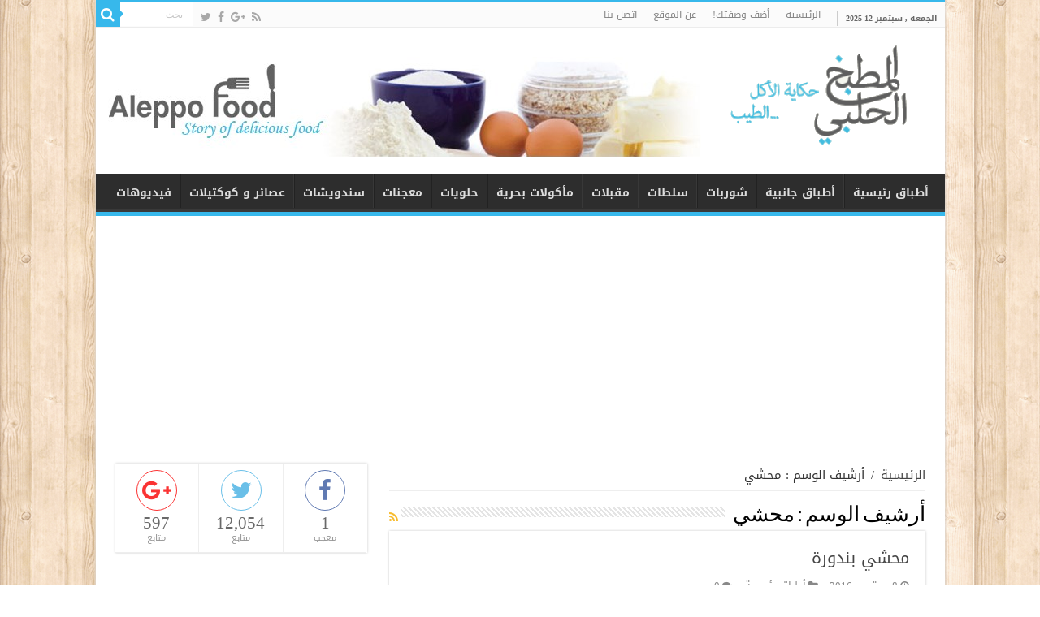

--- FILE ---
content_type: text/html; charset=UTF-8
request_url: https://aleppofood.com/tag/%D9%85%D8%AD%D8%B4%D9%8A/
body_size: 12802
content:
<!DOCTYPE html>
<html dir="rtl" lang="ar" prefix="og: http://ogp.me/ns#">
<head>
<meta charset="UTF-8" />
<link rel="profile" href="https://gmpg.org/xfn/11" />
<link rel="pingback" href="https://aleppofood.com/xmlrpc.php" />
<meta name='robots' content='index, follow, max-image-preview:large, max-snippet:-1, max-video-preview:-1' />
<style>img:is([sizes="auto" i], [sizes^="auto," i]) { contain-intrinsic-size: 3000px 1500px }</style>
<!-- This site is optimized with the Yoast SEO plugin v25.7 - https://yoast.com/wordpress/plugins/seo/ -->
<title>محشي - المطبخ الحلبي - اليبو فود</title>
<link rel="canonical" href="https://aleppofood.com/tag/محشي/" />
<meta property="og:locale" content="ar_AR" />
<meta property="og:type" content="article" />
<meta property="og:title" content="محشي - المطبخ الحلبي - اليبو فود" />
<meta property="og:url" content="https://aleppofood.com/tag/محشي/" />
<meta property="og:site_name" content="المطبخ الحلبي - اليبو فود" />
<meta name="twitter:card" content="summary_large_image" />
<meta name="twitter:site" content="@AleppoFood" />
<script type="application/ld+json" class="yoast-schema-graph">{"@context":"https://schema.org","@graph":[{"@type":"CollectionPage","@id":"https://aleppofood.com/tag/%d9%85%d8%ad%d8%b4%d9%8a/","url":"https://aleppofood.com/tag/%d9%85%d8%ad%d8%b4%d9%8a/","name":"محشي - المطبخ الحلبي - اليبو فود","isPartOf":{"@id":"https://aleppofood.com/#website"},"primaryImageOfPage":{"@id":"https://aleppofood.com/tag/%d9%85%d8%ad%d8%b4%d9%8a/#primaryimage"},"image":{"@id":"https://aleppofood.com/tag/%d9%85%d8%ad%d8%b4%d9%8a/#primaryimage"},"thumbnailUrl":"https://aleppofood.com/wp-content/uploads/2016/09/maxresdefault-16.jpg","breadcrumb":{"@id":"https://aleppofood.com/tag/%d9%85%d8%ad%d8%b4%d9%8a/#breadcrumb"},"inLanguage":"ar"},{"@type":"ImageObject","inLanguage":"ar","@id":"https://aleppofood.com/tag/%d9%85%d8%ad%d8%b4%d9%8a/#primaryimage","url":"https://aleppofood.com/wp-content/uploads/2016/09/maxresdefault-16.jpg","contentUrl":"https://aleppofood.com/wp-content/uploads/2016/09/maxresdefault-16.jpg","width":2057,"height":1536},{"@type":"BreadcrumbList","@id":"https://aleppofood.com/tag/%d9%85%d8%ad%d8%b4%d9%8a/#breadcrumb","itemListElement":[{"@type":"ListItem","position":1,"name":"Home","item":"https://aleppofood.com/"},{"@type":"ListItem","position":2,"name":"محشي"}]},{"@type":"WebSite","@id":"https://aleppofood.com/#website","url":"https://aleppofood.com/","name":"المطبخ الحلبي - اليبو فود","description":"حكاية الأكل الطيب","potentialAction":[{"@type":"SearchAction","target":{"@type":"EntryPoint","urlTemplate":"https://aleppofood.com/?s={search_term_string}"},"query-input":{"@type":"PropertyValueSpecification","valueRequired":true,"valueName":"search_term_string"}}],"inLanguage":"ar"}]}</script>
<!-- / Yoast SEO plugin. -->
<link rel='dns-prefetch' href='//fonts.googleapis.com' />
<link rel="alternate" type="application/rss+xml" title="المطبخ الحلبي - اليبو فود &laquo; الخلاصة" href="https://aleppofood.com/feed/" />
<link rel="alternate" type="application/rss+xml" title="المطبخ الحلبي - اليبو فود &laquo; خلاصة التعليقات" href="https://aleppofood.com/comments/feed/" />
<link rel="alternate" type="application/rss+xml" title="المطبخ الحلبي - اليبو فود &laquo; محشي خلاصة الوسوم" href="https://aleppofood.com/tag/%d9%85%d8%ad%d8%b4%d9%8a/feed/" />
<script type="text/javascript">
/* <![CDATA[ */
window._wpemojiSettings = {"baseUrl":"https:\/\/s.w.org\/images\/core\/emoji\/16.0.1\/72x72\/","ext":".png","svgUrl":"https:\/\/s.w.org\/images\/core\/emoji\/16.0.1\/svg\/","svgExt":".svg","source":{"concatemoji":"https:\/\/aleppofood.com\/wp-includes\/js\/wp-emoji-release.min.js"}};
/*! This file is auto-generated */
!function(s,n){var o,i,e;function c(e){try{var t={supportTests:e,timestamp:(new Date).valueOf()};sessionStorage.setItem(o,JSON.stringify(t))}catch(e){}}function p(e,t,n){e.clearRect(0,0,e.canvas.width,e.canvas.height),e.fillText(t,0,0);var t=new Uint32Array(e.getImageData(0,0,e.canvas.width,e.canvas.height).data),a=(e.clearRect(0,0,e.canvas.width,e.canvas.height),e.fillText(n,0,0),new Uint32Array(e.getImageData(0,0,e.canvas.width,e.canvas.height).data));return t.every(function(e,t){return e===a[t]})}function u(e,t){e.clearRect(0,0,e.canvas.width,e.canvas.height),e.fillText(t,0,0);for(var n=e.getImageData(16,16,1,1),a=0;a<n.data.length;a++)if(0!==n.data[a])return!1;return!0}function f(e,t,n,a){switch(t){case"flag":return n(e,"\ud83c\udff3\ufe0f\u200d\u26a7\ufe0f","\ud83c\udff3\ufe0f\u200b\u26a7\ufe0f")?!1:!n(e,"\ud83c\udde8\ud83c\uddf6","\ud83c\udde8\u200b\ud83c\uddf6")&&!n(e,"\ud83c\udff4\udb40\udc67\udb40\udc62\udb40\udc65\udb40\udc6e\udb40\udc67\udb40\udc7f","\ud83c\udff4\u200b\udb40\udc67\u200b\udb40\udc62\u200b\udb40\udc65\u200b\udb40\udc6e\u200b\udb40\udc67\u200b\udb40\udc7f");case"emoji":return!a(e,"\ud83e\udedf")}return!1}function g(e,t,n,a){var r="undefined"!=typeof WorkerGlobalScope&&self instanceof WorkerGlobalScope?new OffscreenCanvas(300,150):s.createElement("canvas"),o=r.getContext("2d",{willReadFrequently:!0}),i=(o.textBaseline="top",o.font="600 32px Arial",{});return e.forEach(function(e){i[e]=t(o,e,n,a)}),i}function t(e){var t=s.createElement("script");t.src=e,t.defer=!0,s.head.appendChild(t)}"undefined"!=typeof Promise&&(o="wpEmojiSettingsSupports",i=["flag","emoji"],n.supports={everything:!0,everythingExceptFlag:!0},e=new Promise(function(e){s.addEventListener("DOMContentLoaded",e,{once:!0})}),new Promise(function(t){var n=function(){try{var e=JSON.parse(sessionStorage.getItem(o));if("object"==typeof e&&"number"==typeof e.timestamp&&(new Date).valueOf()<e.timestamp+604800&&"object"==typeof e.supportTests)return e.supportTests}catch(e){}return null}();if(!n){if("undefined"!=typeof Worker&&"undefined"!=typeof OffscreenCanvas&&"undefined"!=typeof URL&&URL.createObjectURL&&"undefined"!=typeof Blob)try{var e="postMessage("+g.toString()+"("+[JSON.stringify(i),f.toString(),p.toString(),u.toString()].join(",")+"));",a=new Blob([e],{type:"text/javascript"}),r=new Worker(URL.createObjectURL(a),{name:"wpTestEmojiSupports"});return void(r.onmessage=function(e){c(n=e.data),r.terminate(),t(n)})}catch(e){}c(n=g(i,f,p,u))}t(n)}).then(function(e){for(var t in e)n.supports[t]=e[t],n.supports.everything=n.supports.everything&&n.supports[t],"flag"!==t&&(n.supports.everythingExceptFlag=n.supports.everythingExceptFlag&&n.supports[t]);n.supports.everythingExceptFlag=n.supports.everythingExceptFlag&&!n.supports.flag,n.DOMReady=!1,n.readyCallback=function(){n.DOMReady=!0}}).then(function(){return e}).then(function(){var e;n.supports.everything||(n.readyCallback(),(e=n.source||{}).concatemoji?t(e.concatemoji):e.wpemoji&&e.twemoji&&(t(e.twemoji),t(e.wpemoji)))}))}((window,document),window._wpemojiSettings);
/* ]]> */
</script>
<style id='wp-emoji-styles-inline-css' type='text/css'>
img.wp-smiley, img.emoji {
display: inline !important;
border: none !important;
box-shadow: none !important;
height: 1em !important;
width: 1em !important;
margin: 0 0.07em !important;
vertical-align: -0.1em !important;
background: none !important;
padding: 0 !important;
}
</style>
<!-- <link rel='stylesheet' id='wp-block-library-rtl-css' href='https://aleppofood.com/wp-includes/css/dist/block-library/style-rtl.min.css' type='text/css' media='all' /> -->
<link rel="stylesheet" type="text/css" href="//aleppofood.com/wp-content/cache/wpfc-minified/qlitarhy/2o8lo.css" media="all"/>
<style id='classic-theme-styles-inline-css' type='text/css'>
/*! This file is auto-generated */
.wp-block-button__link{color:#fff;background-color:#32373c;border-radius:9999px;box-shadow:none;text-decoration:none;padding:calc(.667em + 2px) calc(1.333em + 2px);font-size:1.125em}.wp-block-file__button{background:#32373c;color:#fff;text-decoration:none}
</style>
<style id='global-styles-inline-css' type='text/css'>
:root{--wp--preset--aspect-ratio--square: 1;--wp--preset--aspect-ratio--4-3: 4/3;--wp--preset--aspect-ratio--3-4: 3/4;--wp--preset--aspect-ratio--3-2: 3/2;--wp--preset--aspect-ratio--2-3: 2/3;--wp--preset--aspect-ratio--16-9: 16/9;--wp--preset--aspect-ratio--9-16: 9/16;--wp--preset--color--black: #000000;--wp--preset--color--cyan-bluish-gray: #abb8c3;--wp--preset--color--white: #ffffff;--wp--preset--color--pale-pink: #f78da7;--wp--preset--color--vivid-red: #cf2e2e;--wp--preset--color--luminous-vivid-orange: #ff6900;--wp--preset--color--luminous-vivid-amber: #fcb900;--wp--preset--color--light-green-cyan: #7bdcb5;--wp--preset--color--vivid-green-cyan: #00d084;--wp--preset--color--pale-cyan-blue: #8ed1fc;--wp--preset--color--vivid-cyan-blue: #0693e3;--wp--preset--color--vivid-purple: #9b51e0;--wp--preset--gradient--vivid-cyan-blue-to-vivid-purple: linear-gradient(135deg,rgba(6,147,227,1) 0%,rgb(155,81,224) 100%);--wp--preset--gradient--light-green-cyan-to-vivid-green-cyan: linear-gradient(135deg,rgb(122,220,180) 0%,rgb(0,208,130) 100%);--wp--preset--gradient--luminous-vivid-amber-to-luminous-vivid-orange: linear-gradient(135deg,rgba(252,185,0,1) 0%,rgba(255,105,0,1) 100%);--wp--preset--gradient--luminous-vivid-orange-to-vivid-red: linear-gradient(135deg,rgba(255,105,0,1) 0%,rgb(207,46,46) 100%);--wp--preset--gradient--very-light-gray-to-cyan-bluish-gray: linear-gradient(135deg,rgb(238,238,238) 0%,rgb(169,184,195) 100%);--wp--preset--gradient--cool-to-warm-spectrum: linear-gradient(135deg,rgb(74,234,220) 0%,rgb(151,120,209) 20%,rgb(207,42,186) 40%,rgb(238,44,130) 60%,rgb(251,105,98) 80%,rgb(254,248,76) 100%);--wp--preset--gradient--blush-light-purple: linear-gradient(135deg,rgb(255,206,236) 0%,rgb(152,150,240) 100%);--wp--preset--gradient--blush-bordeaux: linear-gradient(135deg,rgb(254,205,165) 0%,rgb(254,45,45) 50%,rgb(107,0,62) 100%);--wp--preset--gradient--luminous-dusk: linear-gradient(135deg,rgb(255,203,112) 0%,rgb(199,81,192) 50%,rgb(65,88,208) 100%);--wp--preset--gradient--pale-ocean: linear-gradient(135deg,rgb(255,245,203) 0%,rgb(182,227,212) 50%,rgb(51,167,181) 100%);--wp--preset--gradient--electric-grass: linear-gradient(135deg,rgb(202,248,128) 0%,rgb(113,206,126) 100%);--wp--preset--gradient--midnight: linear-gradient(135deg,rgb(2,3,129) 0%,rgb(40,116,252) 100%);--wp--preset--font-size--small: 13px;--wp--preset--font-size--medium: 20px;--wp--preset--font-size--large: 36px;--wp--preset--font-size--x-large: 42px;--wp--preset--spacing--20: 0.44rem;--wp--preset--spacing--30: 0.67rem;--wp--preset--spacing--40: 1rem;--wp--preset--spacing--50: 1.5rem;--wp--preset--spacing--60: 2.25rem;--wp--preset--spacing--70: 3.38rem;--wp--preset--spacing--80: 5.06rem;--wp--preset--shadow--natural: 6px 6px 9px rgba(0, 0, 0, 0.2);--wp--preset--shadow--deep: 12px 12px 50px rgba(0, 0, 0, 0.4);--wp--preset--shadow--sharp: 6px 6px 0px rgba(0, 0, 0, 0.2);--wp--preset--shadow--outlined: 6px 6px 0px -3px rgba(255, 255, 255, 1), 6px 6px rgba(0, 0, 0, 1);--wp--preset--shadow--crisp: 6px 6px 0px rgba(0, 0, 0, 1);}:where(.is-layout-flex){gap: 0.5em;}:where(.is-layout-grid){gap: 0.5em;}body .is-layout-flex{display: flex;}.is-layout-flex{flex-wrap: wrap;align-items: center;}.is-layout-flex > :is(*, div){margin: 0;}body .is-layout-grid{display: grid;}.is-layout-grid > :is(*, div){margin: 0;}:where(.wp-block-columns.is-layout-flex){gap: 2em;}:where(.wp-block-columns.is-layout-grid){gap: 2em;}:where(.wp-block-post-template.is-layout-flex){gap: 1.25em;}:where(.wp-block-post-template.is-layout-grid){gap: 1.25em;}.has-black-color{color: var(--wp--preset--color--black) !important;}.has-cyan-bluish-gray-color{color: var(--wp--preset--color--cyan-bluish-gray) !important;}.has-white-color{color: var(--wp--preset--color--white) !important;}.has-pale-pink-color{color: var(--wp--preset--color--pale-pink) !important;}.has-vivid-red-color{color: var(--wp--preset--color--vivid-red) !important;}.has-luminous-vivid-orange-color{color: var(--wp--preset--color--luminous-vivid-orange) !important;}.has-luminous-vivid-amber-color{color: var(--wp--preset--color--luminous-vivid-amber) !important;}.has-light-green-cyan-color{color: var(--wp--preset--color--light-green-cyan) !important;}.has-vivid-green-cyan-color{color: var(--wp--preset--color--vivid-green-cyan) !important;}.has-pale-cyan-blue-color{color: var(--wp--preset--color--pale-cyan-blue) !important;}.has-vivid-cyan-blue-color{color: var(--wp--preset--color--vivid-cyan-blue) !important;}.has-vivid-purple-color{color: var(--wp--preset--color--vivid-purple) !important;}.has-black-background-color{background-color: var(--wp--preset--color--black) !important;}.has-cyan-bluish-gray-background-color{background-color: var(--wp--preset--color--cyan-bluish-gray) !important;}.has-white-background-color{background-color: var(--wp--preset--color--white) !important;}.has-pale-pink-background-color{background-color: var(--wp--preset--color--pale-pink) !important;}.has-vivid-red-background-color{background-color: var(--wp--preset--color--vivid-red) !important;}.has-luminous-vivid-orange-background-color{background-color: var(--wp--preset--color--luminous-vivid-orange) !important;}.has-luminous-vivid-amber-background-color{background-color: var(--wp--preset--color--luminous-vivid-amber) !important;}.has-light-green-cyan-background-color{background-color: var(--wp--preset--color--light-green-cyan) !important;}.has-vivid-green-cyan-background-color{background-color: var(--wp--preset--color--vivid-green-cyan) !important;}.has-pale-cyan-blue-background-color{background-color: var(--wp--preset--color--pale-cyan-blue) !important;}.has-vivid-cyan-blue-background-color{background-color: var(--wp--preset--color--vivid-cyan-blue) !important;}.has-vivid-purple-background-color{background-color: var(--wp--preset--color--vivid-purple) !important;}.has-black-border-color{border-color: var(--wp--preset--color--black) !important;}.has-cyan-bluish-gray-border-color{border-color: var(--wp--preset--color--cyan-bluish-gray) !important;}.has-white-border-color{border-color: var(--wp--preset--color--white) !important;}.has-pale-pink-border-color{border-color: var(--wp--preset--color--pale-pink) !important;}.has-vivid-red-border-color{border-color: var(--wp--preset--color--vivid-red) !important;}.has-luminous-vivid-orange-border-color{border-color: var(--wp--preset--color--luminous-vivid-orange) !important;}.has-luminous-vivid-amber-border-color{border-color: var(--wp--preset--color--luminous-vivid-amber) !important;}.has-light-green-cyan-border-color{border-color: var(--wp--preset--color--light-green-cyan) !important;}.has-vivid-green-cyan-border-color{border-color: var(--wp--preset--color--vivid-green-cyan) !important;}.has-pale-cyan-blue-border-color{border-color: var(--wp--preset--color--pale-cyan-blue) !important;}.has-vivid-cyan-blue-border-color{border-color: var(--wp--preset--color--vivid-cyan-blue) !important;}.has-vivid-purple-border-color{border-color: var(--wp--preset--color--vivid-purple) !important;}.has-vivid-cyan-blue-to-vivid-purple-gradient-background{background: var(--wp--preset--gradient--vivid-cyan-blue-to-vivid-purple) !important;}.has-light-green-cyan-to-vivid-green-cyan-gradient-background{background: var(--wp--preset--gradient--light-green-cyan-to-vivid-green-cyan) !important;}.has-luminous-vivid-amber-to-luminous-vivid-orange-gradient-background{background: var(--wp--preset--gradient--luminous-vivid-amber-to-luminous-vivid-orange) !important;}.has-luminous-vivid-orange-to-vivid-red-gradient-background{background: var(--wp--preset--gradient--luminous-vivid-orange-to-vivid-red) !important;}.has-very-light-gray-to-cyan-bluish-gray-gradient-background{background: var(--wp--preset--gradient--very-light-gray-to-cyan-bluish-gray) !important;}.has-cool-to-warm-spectrum-gradient-background{background: var(--wp--preset--gradient--cool-to-warm-spectrum) !important;}.has-blush-light-purple-gradient-background{background: var(--wp--preset--gradient--blush-light-purple) !important;}.has-blush-bordeaux-gradient-background{background: var(--wp--preset--gradient--blush-bordeaux) !important;}.has-luminous-dusk-gradient-background{background: var(--wp--preset--gradient--luminous-dusk) !important;}.has-pale-ocean-gradient-background{background: var(--wp--preset--gradient--pale-ocean) !important;}.has-electric-grass-gradient-background{background: var(--wp--preset--gradient--electric-grass) !important;}.has-midnight-gradient-background{background: var(--wp--preset--gradient--midnight) !important;}.has-small-font-size{font-size: var(--wp--preset--font-size--small) !important;}.has-medium-font-size{font-size: var(--wp--preset--font-size--medium) !important;}.has-large-font-size{font-size: var(--wp--preset--font-size--large) !important;}.has-x-large-font-size{font-size: var(--wp--preset--font-size--x-large) !important;}
:where(.wp-block-post-template.is-layout-flex){gap: 1.25em;}:where(.wp-block-post-template.is-layout-grid){gap: 1.25em;}
:where(.wp-block-columns.is-layout-flex){gap: 2em;}:where(.wp-block-columns.is-layout-grid){gap: 2em;}
:root :where(.wp-block-pullquote){font-size: 1.5em;line-height: 1.6;}
</style>
<!-- <link rel='stylesheet' id='tie-style-css' href='https://aleppofood.com/wp-content/themes/AleppoFood/style.css' type='text/css' media='all' /> -->
<!-- <link rel='stylesheet' id='tie-ilightbox-skin-css' href='https://aleppofood.com/wp-content/themes/AleppoFood/css/ilightbox/dark-skin/skin.css' type='text/css' media='all' /> -->
<link rel="stylesheet" type="text/css" href="//aleppofood.com/wp-content/cache/wpfc-minified/g0cuaoku/fn578.css" media="all"/>
<link rel='stylesheet' id='droidarabickufi-css' href='https://fonts.googleapis.com/earlyaccess/droidarabickufi' type='text/css' media='all' />
<link rel='stylesheet' id='Droid+Sans-css' href='https://fonts.googleapis.com/css?family=Droid+Sans%3Aregular%2C700' type='text/css' media='all' />
<script src='//aleppofood.com/wp-content/cache/wpfc-minified/ldclnc7p/fn578.js' type="text/javascript"></script>
<!-- <script type="text/javascript" src="https://aleppofood.com/wp-includes/js/jquery/jquery.min.js" id="jquery-core-js"></script> -->
<!-- <script type="text/javascript" src="https://aleppofood.com/wp-includes/js/jquery/jquery-migrate.min.js" id="jquery-migrate-js"></script> -->
<link rel="https://api.w.org/" href="https://aleppofood.com/wp-json/" /><link rel="alternate" title="JSON" type="application/json" href="https://aleppofood.com/wp-json/wp/v2/tags/226" /><link rel="EditURI" type="application/rsd+xml" title="RSD" href="https://aleppofood.com/xmlrpc.php?rsd" />
<!-- <link rel="stylesheet" href="https://aleppofood.com/wp-content/themes/AleppoFood/rtl.css" type="text/css" media="screen" /> -->
<link rel="stylesheet" type="text/css" href="//aleppofood.com/wp-content/cache/wpfc-minified/1ymdvhs6/2o8lo.css" media="screen"/><meta name="generator" content="WordPress 6.8.2" />
<meta property="fb:pages" content="164967166869774" />
<meta property="ia:markup_url" content="https://aleppofood.com/%d9%85%d8%ad%d8%b4%d9%8a-%d8%a8%d9%86%d8%af%d9%88%d8%b1%d8%a9/%d8%a3%d8%b7%d8%a8%d8%a7%d9%82-%d8%b1%d8%a6%d9%8a%d8%b3%d9%8a%d8%a9/?ia_markup=1" />
<link rel="shortcut icon" href="https://aleppofood.com/wp-content/uploads/2016/09/fav.png" title="Favicon" />	
<!--[if IE]>
<script type="text/javascript">jQuery(document).ready(function (){ jQuery(".menu-item").has("ul").children("a").attr("aria-haspopup", "true");});</script>
<![endif]-->	
<!--[if lt IE 9]>
<script src="https://aleppofood.com/wp-content/themes/AleppoFood/js/html5.js"></script>
<script src="https://aleppofood.com/wp-content/themes/AleppoFood/js/selectivizr-min.js"></script>
<![endif]-->
<!--[if IE 9]>
<link rel="stylesheet" type="text/css" media="all" href="https://aleppofood.com/wp-content/themes/AleppoFood/css/ie9.css" />
<![endif]-->
<!--[if IE 8]>
<link rel="stylesheet" type="text/css" media="all" href="https://aleppofood.com/wp-content/themes/AleppoFood/css/ie8.css" />
<![endif]-->
<!--[if IE 7]>
<link rel="stylesheet" type="text/css" media="all" href="https://aleppofood.com/wp-content/themes/AleppoFood/css/ie7.css" />
<![endif]-->
<meta name="viewport" content="width=device-width, initial-scale=1.0" />
<script async src="https://pagead2.googlesyndication.com/pagead/js/adsbygoogle.js?client=ca-pub-1043465196362371"
crossorigin="anonymous"></script>
<link rel="alternate" hreflang="ar" href="https://aleppofood.com/" />
<meta name="theme-color" content="#42bcdf">
<script>
(function(i,s,o,g,r,a,m){i['GoogleAnalyticsObject']=r;i[r]=i[r]||function(){
(i[r].q=i[r].q||[]).push(arguments)},i[r].l=1*new Date();a=s.createElement(o),
m=s.getElementsByTagName(o)[0];a.async=1;a.src=g;m.parentNode.insertBefore(a,m)
})(window,document,'script','https://www.google-analytics.com/analytics.js','ga');
ga('create', 'UA-76213719-2', 'auto');
ga('send', 'pageview');
</script>
<script async src="//pagead2.googlesyndication.com/pagead/js/adsbygoogle.js"></script>
<meta property="fb:pages" content="164967166869774" />
<script src='//aleppofood.com/wp-content/cache/wpfc-minified/9a8viq09/2o8lo.js' type="text/javascript"></script>
<!-- <script async src="//domslc.com/c/aleppofood.com.js"></script> -->
<style type="text/css" media="screen"> 
body{
font-family: 'droid arabic kufi';
font-size : 15px;
}
#main-nav, #main-nav ul li a{
font-size : 14px;
font-weight: bold;
}
.post-title{
font-family: 'droid arabic kufi';
font-size : 20px;
}
.widget-top h4, .widget-top h4 a{
font-family: 'droid arabic kufi';
}
.ei-title h2, .slider-caption h2 a, .content .slider-caption h2 a, .slider-caption h2, .content .slider-caption h2, .content .ei-title h2{
font-family: 'droid arabic kufi';
font-size : 18px;
}
.cat-box-title h2, .cat-box-title h2 a, .block-head h3, #respond h3, #comments-title, h2.review-box-header, .woocommerce-tabs .entry-content h2, .woocommerce .related.products h2, .entry .woocommerce h2, .woocommerce-billing-fields h3, .woocommerce-shipping-fields h3, #order_review_heading, #bbpress-forums fieldset.bbp-form legend, #buddypress .item-body h4, #buddypress #item-body h4{
font-family: 'droid arabic kufi';
}
::-webkit-scrollbar {
width: 8px;
height:8px;
}
#main-nav,
.cat-box-content,
#sidebar .widget-container,
.post-listing,
#commentform {
border-bottom-color: #37b8eb;
}
.search-block .search-button,
#topcontrol,
#main-nav ul li.current-menu-item a,
#main-nav ul li.current-menu-item a:hover,
#main-nav ul li.current_page_parent a,
#main-nav ul li.current_page_parent a:hover,
#main-nav ul li.current-menu-parent a,
#main-nav ul li.current-menu-parent a:hover,
#main-nav ul li.current-page-ancestor a,
#main-nav ul li.current-page-ancestor a:hover,
.pagination span.current,
.share-post span.share-text,
.flex-control-paging li a.flex-active,
.ei-slider-thumbs li.ei-slider-element,
.review-percentage .review-item span span,
.review-final-score,
.button,
a.button,
a.more-link,
#main-content input[type="submit"],
.form-submit #submit,
#login-form .login-button,
.widget-feedburner .feedburner-subscribe,
input[type="submit"],
#buddypress button,
#buddypress a.button,
#buddypress input[type=submit],
#buddypress input[type=reset],
#buddypress ul.button-nav li a,
#buddypress div.generic-button a,
#buddypress .comment-reply-link,
#buddypress div.item-list-tabs ul li a span,
#buddypress div.item-list-tabs ul li.selected a,
#buddypress div.item-list-tabs ul li.current a,
#buddypress #members-directory-form div.item-list-tabs ul li.selected span,
#members-list-options a.selected,
#groups-list-options a.selected,
body.dark-skin #buddypress div.item-list-tabs ul li a span,
body.dark-skin #buddypress div.item-list-tabs ul li.selected a,
body.dark-skin #buddypress div.item-list-tabs ul li.current a,
body.dark-skin #members-list-options a.selected,
body.dark-skin #groups-list-options a.selected,
.search-block-large .search-button,
#featured-posts .flex-next:hover,
#featured-posts .flex-prev:hover,
a.tie-cart span.shooping-count,
.woocommerce span.onsale,
.woocommerce-page span.onsale ,
.woocommerce .widget_price_filter .ui-slider .ui-slider-handle,
.woocommerce-page .widget_price_filter .ui-slider .ui-slider-handle,
#check-also-close,
a.post-slideshow-next,
a.post-slideshow-prev,
.widget_price_filter .ui-slider .ui-slider-handle,
.quantity .minus:hover,
.quantity .plus:hover,
.mejs-container .mejs-controls .mejs-time-rail .mejs-time-current,
#reading-position-indicator  {
background-color:#37b8eb;
}
::-webkit-scrollbar-thumb{
background-color:#37b8eb !important;
}
#theme-footer,
#theme-header,
.top-nav ul li.current-menu-item:before,
#main-nav .menu-sub-content ,
#main-nav ul ul,
#check-also-box { 
border-top-color: #37b8eb;
}
.search-block:after {
border-right-color:#37b8eb;
}
body.rtl .search-block:after {
border-left-color:#37b8eb;
}
#main-nav ul > li.menu-item-has-children:hover > a:after,
#main-nav ul > li.mega-menu:hover > a:after {
border-color:transparent transparent #37b8eb;
}
.widget.timeline-posts li a:hover,
.widget.timeline-posts li a:hover span.tie-date {
color: #37b8eb;
}
.widget.timeline-posts li a:hover span.tie-date:before {
background: #37b8eb;
border-color: #37b8eb;
}
#order_review,
#order_review_heading {
border-color: #37b8eb;
}
body {
background-image : url(https://aleppofood.com/wp-content/themes/AleppoFood/images/patterns/body-bg46.png);
background-position: top center;
}
@import url(//fonts.googleapis.com/earlyaccess/droidarabickufi.css);
.widget-feedburner .feedburner-email {width:78%;float:right}
.e3lan-below_header {
margin:-10px auto 10px auto;
}
.normalad {display:block;}
.mobilead {display:none;}
.post-inner{text-align: justify;}
.widget-feedburner-counter{font-size:13px}
body {
-webkit-user-select: none;
-moz-user-select: -moz-none;
-ms-user-select: none;
user-select: none;
}
input,
textarea,
.current {
-webkit-user-select: text;
-moz-user-select: text;
-ms-user-select: text;
user-select: text;
}
@media only screen and (max-width: 985px) and (min-width: 768px){
.normalad {display:block;}
.mobilead {display:none;}
}
@media only screen and (max-width: 767px) and (min-width: 480px){
.normalad {display:none;}
.mobilead {display:block;}
}
@media only screen and (max-width: 479px) and (min-width: 320px){
.normalad {display:none;}
.mobilead {display:block;}
}
</style> 
<meta name="onesignal" content="wordpress-plugin"/>
<script>
window.OneSignalDeferred = window.OneSignalDeferred || [];
OneSignalDeferred.push(function(OneSignal) {
var oneSignal_options = {};
window._oneSignalInitOptions = oneSignal_options;
oneSignal_options['serviceWorkerParam'] = { scope: '/' };
oneSignal_options['serviceWorkerPath'] = 'OneSignalSDKWorker.js.php';
OneSignal.Notifications.setDefaultUrl("https://aleppofood.com");
oneSignal_options['wordpress'] = true;
oneSignal_options['appId'] = '5cfdd5da-a64b-4435-b0a8-2403d1407891';
oneSignal_options['allowLocalhostAsSecureOrigin'] = true;
oneSignal_options['welcomeNotification'] = { };
oneSignal_options['welcomeNotification']['disable'] = true;
oneSignal_options['path'] = "https://aleppofood.com/wp-content/plugins/onesignal-free-web-push-notifications/sdk_files/";
oneSignal_options['safari_web_id'] = "web.onesignal.auto.48d9c6a2-4943-4221-b17b-a4e235bf1c7d";
oneSignal_options['promptOptions'] = { };
oneSignal_options['notifyButton'] = { };
oneSignal_options['notifyButton']['enable'] = true;
oneSignal_options['notifyButton']['position'] = 'bottom-right';
oneSignal_options['notifyButton']['theme'] = 'default';
oneSignal_options['notifyButton']['size'] = 'medium';
oneSignal_options['notifyButton']['displayPredicate'] = function() {
return !OneSignal.User.PushSubscription.optedIn;
};
oneSignal_options['notifyButton']['showCredit'] = false;
oneSignal_options['notifyButton']['text'] = {};
oneSignal_options['notifyButton']['text']['tip.state.unsubscribed'] = 'احصل على اشعارات بأهم الاخبار من المطبخ الحلبي';
oneSignal_options['notifyButton']['text']['tip.state.subscribed'] = '!لقد قمت بالاشتراك بالاشعارات من المطبخ الحلبي  بنجاح';
oneSignal_options['notifyButton']['text']['tip.state.blocked'] = 'لقد قمت بحظر الاشعارات من المطبخ الحلبي';
oneSignal_options['notifyButton']['text']['message.action.subscribed'] = '!شكرا للاشتراك بإشعارات المطبخ الحلبي';
oneSignal_options['notifyButton']['text']['message.action.resubscribed'] = '!لقد قمت بالاشتراك بالاشعارات من عكس السير  بنجاح';
oneSignal_options['notifyButton']['text']['message.action.unsubscribed'] = 'لن تستلم الاشعارات مرة أخرى';
oneSignal_options['notifyButton']['text']['dialog.main.title'] = 'إعدادات اشعارات المطبخ الحلبي';
oneSignal_options['notifyButton']['text']['dialog.main.button.subscribe'] = 'اشتراك';
oneSignal_options['notifyButton']['text']['dialog.main.button.unsubscribe'] = 'إلغاء الاشتراك';
oneSignal_options['notifyButton']['text']['dialog.blocked.title'] = 'لقد قمت بحظر الإشعارات من المطبخ الحلبي! للتراجع عن حظر الاشعارات، اتبع الخطوات كما هو في الصورة أدناه';
OneSignal.init(window._oneSignalInitOptions);
OneSignal.Slidedown.promptPush()      });
function documentInitOneSignal() {
var oneSignal_elements = document.getElementsByClassName("OneSignal-prompt");
var oneSignalLinkClickHandler = function(event) { OneSignal.Notifications.requestPermission(); event.preventDefault(); };        for(var i = 0; i < oneSignal_elements.length; i++)
oneSignal_elements[i].addEventListener('click', oneSignalLinkClickHandler, false);
}
if (document.readyState === 'complete') {
documentInitOneSignal();
}
else {
window.addEventListener("load", function(event){
documentInitOneSignal();
});
}
</script>
</head>
<body id="top" class="rtl archive tag tag-226 wp-theme-AleppoFood lazy-enabled">
<div class="wrapper-outer">
<div class="background-cover"></div>
<aside id="slide-out">
<div class="search-mobile">
<form method="get" id="searchform-mobile" action="https://aleppofood.com/">
<button class="search-button" type="submit" value="بحث"><i class="fa fa-search"></i></button>	
<input type="text" id="s-mobile" name="s" title="بحث" value="بحث" onfocus="if (this.value == 'بحث') {this.value = '';}" onblur="if (this.value == '') {this.value = 'بحث';}"  />
</form>
</div><!-- .search-mobile /-->
<div class="social-icons">
<a class="ttip-none" title="Rss" href="http://feeds.feedburner.com/AleppoFood" target="_blank"><i class="fa fa-rss"></i></a><a class="ttip-none" title="Google+" href="https://plus.google.com/+Aleppofood" target="_blank"><i class="fa fa-google-plus"></i></a><a class="ttip-none" title="Facebook" href="https://www.facebook.com/AleppoFood" target="_blank"><i class="fa fa-facebook"></i></a><a class="ttip-none" title="Twitter" href="https://twitter.com/AleppoFood" target="_blank"><i class="fa fa-twitter"></i></a>		
</div>
<div id="mobile-menu" ></div>
</aside><!-- #slide-out /-->
<div id="wrapper" class="boxed-all">
<div class="inner-wrapper">
<header id="theme-header" class="theme-header">
<div id="top-nav" class="top-nav">
<div class="container">
<span class="today-date">الجمعة , سبتمبر 12 2025</span>					
<div class="top-menu"><ul id="menu-%d8%a7%d9%84%d9%82%d8%a7%d8%a6%d9%85%d8%a9-%d8%a7%d9%84%d8%b9%d9%84%d9%88%d9%8a%d8%a9" class="menu"><li id="menu-item-42" class="menu-item menu-item-type-post_type menu-item-object-page menu-item-home menu-item-42"><a href="https://aleppofood.com/">الرئيسية</a></li>
<li id="menu-item-41" class="menu-item menu-item-type-post_type menu-item-object-page menu-item-41"><a href="https://aleppofood.com/%d8%a3%d8%b6%d9%81-%d9%88%d8%b5%d9%81%d8%aa%d9%83/">أضف وصفتك!</a></li>
<li id="menu-item-40" class="menu-item menu-item-type-post_type menu-item-object-page menu-item-40"><a href="https://aleppofood.com/%d8%b9%d9%86-%d8%a7%d9%84%d9%85%d9%88%d9%82%d8%b9/">عن الموقع</a></li>
<li id="menu-item-39" class="menu-item menu-item-type-post_type menu-item-object-page menu-item-39"><a href="https://aleppofood.com/%d8%a7%d8%aa%d8%b5%d9%84-%d8%a8%d9%86%d8%a7/">اتصل بنا</a></li>
</ul></div>
<div class="search-block">
<form method="get" id="searchform-header" action="https://aleppofood.com/">
<button class="search-button" type="submit" value="بحث"><i class="fa fa-search"></i></button>	
<input class="search-live" type="text" id="s-header" name="s" title="بحث" value="بحث" onfocus="if (this.value == 'بحث') {this.value = '';}" onblur="if (this.value == '') {this.value = 'بحث';}"  />
</form>
</div><!-- .search-block /-->
<div class="social-icons">
<a class="ttip-none" title="Rss" href="http://feeds.feedburner.com/AleppoFood" target="_blank"><i class="fa fa-rss"></i></a><a class="ttip-none" title="Google+" href="https://plus.google.com/+Aleppofood" target="_blank"><i class="fa fa-google-plus"></i></a><a class="ttip-none" title="Facebook" href="https://www.facebook.com/AleppoFood" target="_blank"><i class="fa fa-facebook"></i></a><a class="ttip-none" title="Twitter" href="https://twitter.com/AleppoFood" target="_blank"><i class="fa fa-twitter"></i></a>		
</div>
</div><!-- .container /-->
</div><!-- .top-menu /-->
<div class="header-content">
<a id="slide-out-open" class="slide-out-open" href="#"><span></span></a>
<div class="logo" style=" margin-top:-10px; margin-bottom:-10px;">
<h2>								<a title="المطبخ الحلبي &#8211; اليبو فود" href="https://aleppofood.com/">
<img src="https://aleppofood.com/wp-content/uploads/2016/03/Logoar.png" alt="المطبخ الحلبي &#8211; اليبو فود"  /><strong>المطبخ الحلبي &#8211; اليبو فود حكاية الأكل الطيب</strong>
</a>
</h2>			</div><!-- .logo /-->
<div class="e3lan e3lan-top">			
<a href="" title="" >
<img src="https://aleppofood.com/wp-content/uploads/2016/03/aleppofoodbanner.jpg" alt="" />
</a>
</div>			<div class="clear"></div>
</div>	
<nav id="main-nav" class="fixed-enabled">
<div class="container">
<div class="main-menu"><ul id="menu-%d8%a7%d9%84%d9%82%d8%a7%d8%a6%d9%85%d8%a9-%d8%a7%d9%84%d8%b1%d8%a6%d9%8a%d8%b3%d9%8a%d8%a9" class="menu"><li id="menu-item-23" class="menu-item menu-item-type-taxonomy menu-item-object-category menu-item-23"><a href="https://aleppofood.com/%d8%a3%d8%b7%d8%a8%d8%a7%d9%82-%d8%b1%d8%a6%d9%8a%d8%b3%d9%8a%d8%a9/">أطباق رئيسية</a></li>
<li id="menu-item-22" class="menu-item menu-item-type-taxonomy menu-item-object-category menu-item-22"><a href="https://aleppofood.com/%d8%a3%d8%b7%d8%a8%d8%a7%d9%82-%d8%ac%d8%a7%d9%86%d8%a8%d9%8a%d8%a9/">أطباق جانبية</a></li>
<li id="menu-item-27" class="menu-item menu-item-type-taxonomy menu-item-object-category menu-item-27"><a href="https://aleppofood.com/%d8%b4%d9%88%d8%b1%d8%a8%d8%a7%d8%aa/">شوربات</a></li>
<li id="menu-item-25" class="menu-item menu-item-type-taxonomy menu-item-object-category menu-item-25"><a href="https://aleppofood.com/%d8%b3%d9%84%d8%b7%d8%a7%d8%aa/">سلطات</a></li>
<li id="menu-item-31" class="menu-item menu-item-type-taxonomy menu-item-object-category menu-item-31"><a href="https://aleppofood.com/%d9%85%d9%82%d8%a8%d9%84%d8%a7%d8%aa/">مقبلات</a></li>
<li id="menu-item-29" class="menu-item menu-item-type-taxonomy menu-item-object-category menu-item-29"><a href="https://aleppofood.com/%d9%85%d8%a3%d9%83%d9%88%d9%84%d8%a7%d8%aa-%d8%a8%d8%ad%d8%b1%d9%8a%d8%a9/">مأكولات بحرية</a></li>
<li id="menu-item-24" class="menu-item menu-item-type-taxonomy menu-item-object-category menu-item-24"><a href="https://aleppofood.com/%d8%ad%d9%84%d9%88%d9%8a%d8%a7%d8%aa/">حلويات</a></li>
<li id="menu-item-30" class="menu-item menu-item-type-taxonomy menu-item-object-category menu-item-30"><a href="https://aleppofood.com/%d9%85%d8%b9%d8%ac%d9%86%d8%a7%d8%aa/">معجنات</a></li>
<li id="menu-item-26" class="menu-item menu-item-type-taxonomy menu-item-object-category menu-item-26"><a href="https://aleppofood.com/%d8%b3%d9%86%d8%af%d9%88%d9%8a%d8%b4%d8%a7%d8%aa/">سندويشات</a></li>
<li id="menu-item-537" class="menu-item menu-item-type-taxonomy menu-item-object-category menu-item-537"><a href="https://aleppofood.com/%d8%b9%d8%b5%d8%a7%d8%a6%d8%b1-%d9%83%d9%88%d9%83%d8%aa%d9%8a%d9%84%d8%a7%d8%aa/">عصائر و كوكتيلات</a></li>
<li id="menu-item-28" class="menu-item menu-item-type-taxonomy menu-item-object-category menu-item-28"><a href="https://aleppofood.com/%d9%81%d9%8a%d8%af%d9%8a%d9%88%d9%87%d8%a7%d8%aa/">فيديوهات</a></li>
</ul></div>					
</div>
</nav><!-- .main-nav /-->
</header><!-- #header /-->
<div class="e3lan e3lan-below_header">			<div class="normalad">
<ins class="adsbygoogle"
style="display:block"
data-ad-client="ca-pub-1043465196362371"
data-ad-slot="1765633248"
data-ad-format="auto"></ins>
<script>
(adsbygoogle = window.adsbygoogle || []).push({});
</script>
</div>
<div class="mobilead">
<script async src="//pagead2.googlesyndication.com/pagead/js/adsbygoogle.js"></script>
<!-- AleppoFoodBSquareUHeader -->
<ins class="adsbygoogle"
style="display:inline-block;width:336px;height:280px"
data-ad-client="ca-pub-1043465196362371"
data-ad-slot="5287189242"></ins>
<script>
(adsbygoogle = window.adsbygoogle || []).push({});
</script>
</div>
</div>
<div id="main-content" class="container sidebar-left">	<div class="content">
<div xmlns:v="http://rdf.data-vocabulary.org/#"  id="crumbs"><span typeof="v:Breadcrumb"><a rel="v:url" property="v:title" class="crumbs-home" href="https://aleppofood.com">الرئيسية</a></span> <span class="delimiter">/</span> <span class="current">أرشيف الوسم : محشي</span></div>
<div class="page-head">
<h1 class="page-title">
أرشيف الوسم : <span>محشي</span>			</h1>
<a class="rss-cat-icon tooltip" title="الإشتراك في الخلاصات"  href="https://aleppofood.com/tag/%d9%85%d8%ad%d8%b4%d9%8a/feed/"><i class="fa fa-rss"></i></a>
<div class="stripe-line"></div>
</div>
<div class="post-listing archive-box">
<article class="item-list">
<h2 class="post-box-title">
<a href="https://aleppofood.com/%d9%85%d8%ad%d8%b4%d9%8a-%d8%a8%d9%86%d8%af%d9%88%d8%b1%d8%a9/%d8%a3%d8%b7%d8%a8%d8%a7%d9%82-%d8%b1%d8%a6%d9%8a%d8%b3%d9%8a%d8%a9/">محشي بندورة</a>
</h2>
<p class="post-meta">
<span class="tie-date"><i class="fa fa-clock-o"></i>8 سبتمبر، 2016</span>	
<span class="post-cats"><i class="fa fa-folder"></i><a href="https://aleppofood.com/%d8%a3%d8%b7%d8%a8%d8%a7%d9%82-%d8%b1%d8%a6%d9%8a%d8%b3%d9%8a%d8%a9/" rel="category tag">أطباق رئيسية</a></span>
<span class="post-comments"><i class="fa fa-comments"></i><a href="https://aleppofood.com/%d9%85%d8%ad%d8%b4%d9%8a-%d8%a8%d9%86%d8%af%d9%88%d8%b1%d8%a9/%d8%a3%d8%b7%d8%a8%d8%a7%d9%82-%d8%b1%d8%a6%d9%8a%d8%b3%d9%8a%d8%a9/#respond">0</a></span>
</p>
<div class="post-thumbnail">
<a href="https://aleppofood.com/%d9%85%d8%ad%d8%b4%d9%8a-%d8%a8%d9%86%d8%af%d9%88%d8%b1%d8%a9/%d8%a3%d8%b7%d8%a8%d8%a7%d9%82-%d8%b1%d8%a6%d9%8a%d8%b3%d9%8a%d8%a9/">
<img width="310" height="165" src="https://aleppofood.com/wp-content/uploads/2016/09/maxresdefault-16-310x165.jpg" class="attachment-tie-medium size-tie-medium wp-post-image" alt="" decoding="async" fetchpriority="high" />				<span class="fa overlay-icon"></span>
</a>
</div><!-- post-thumbnail /-->
<div class="entry">
<p>مقادير الوصفة 10 حبات من الطماطم 5أكواب من الشوفان 5أكواب من الماء 5مكعبات من مرق &hellip;</p>
<a class="more-link" href="https://aleppofood.com/%d9%85%d8%ad%d8%b4%d9%8a-%d8%a8%d9%86%d8%af%d9%88%d8%b1%d8%a9/%d8%a3%d8%b7%d8%a8%d8%a7%d9%82-%d8%b1%d8%a6%d9%8a%d8%b3%d9%8a%d8%a9/">أكمل القراءة &raquo;</a>
</div>
<div class="mini-share-post">
<span class="share-text">شاركها</span>
<ul class="flat-social">	
<li><a href="http://www.facebook.com/sharer.php?u=https://aleppofood.com/?p=1136" class="social-facebook" rel="external" target="_blank"><i class="fa fa-facebook"></i> <span>Facebook</span></a></li>
<li><a href="https://twitter.com/intent/tweet?text=%D9%85%D8%AD%D8%B4%D9%8A+%D8%A8%D9%86%D8%AF%D9%88%D8%B1%D8%A9&url=https://aleppofood.com/?p=1136" class="social-twitter" rel="external" target="_blank"><i class="fa fa-twitter"></i> <span>Twitter</span></a></li>
<li><a href="https://plusone.google.com/_/+1/confirm?hl=en&amp;url=https://aleppofood.com/?p=1136&amp;name=%D9%85%D8%AD%D8%B4%D9%8A+%D8%A8%D9%86%D8%AF%D9%88%D8%B1%D8%A9" class="social-google-plus" rel="external" target="_blank"><i class="fa fa-google-plus"></i> <span>Google +</span></a></li>
</ul>
<div class="clear"></div>
</div> <!-- .share-post -->		
<div class="clear"></div>
</article><!-- .item-list -->
</div>
</div> <!-- .content -->
<aside id="sidebar">
<div class="theiaStickySidebar">
<div class="arqam-lite-widget-counter border">
<ul>	
<li class="arq-lite-facebook">
<a href="http://www.facebook.com/AleppoFood" target="_blank" >
<i class="fa fa-facebook"></i>
<span>1</span>
<small>معجب</small>
</a>
</li>
<li class="arq-lite-twitter">
<a href="http://twitter.com/AleppoFood" target="_blank" >
<i class="fa fa-twitter"></i>
<span>12,054</span>
<small>متابع</small>
</a>
</li>
<li class="arq-lite-google">
<a href="http://plus.google.com/+Aleppofood" target="_blank" >
<i class="fa fa-google-plus"></i>
<span>597</span>
<small>متابع</small>
</a>
</li>
</ul>
</div>
<!-- arqam_lite Social Counter Plugin : http://codecanyon.net/user/TieLabs/portfolio?ref=TieLabs -->
<div id="text-html-widget-2" class="text-html-box" style="text-align:center;">
<ins class="adsbygoogle"
style="display:block"
data-ad-client="ca-pub-1043465196362371"
data-ad-slot="4057474845"
data-ad-format="auto"></ins>
<script>
(adsbygoogle = window.adsbygoogle || []).push({});
</script>			</div>
<div id="facebook-widget-2" class="widget facebook-widget"><div class="widget-top"><h4>تابعنا على فيسبوك		</h4><div class="stripe-line"></div></div>
<div class="widget-container">			<div class="facebook-box">
<iframe src="https://www.facebook.com/plugins/likebox.php?href=https://www.facebook.com/AleppoFood&amp;width=300&amp;height=250&amp;show_faces=true&amp;header=false&amp;stream=false&amp;show_border=false" scrolling="no" frameborder="0" style="border:none; overflow:hidden; width:300px; height:250px;" allowTransparency="true"></iframe>
</div>
</div></div><!-- .widget /--><div id="google-widget-2" class="widget google-widget"><div class="widget-top"><h4>إتبعنا على Google+		</h4><div class="stripe-line"></div></div>
<div class="widget-container">			<div class="google-box">
<!-- Google +1 script -->
<script type="text/javascript">
(function() {
var po = document.createElement('script'); po.type = 'text/javascript'; po.async = true;
po.src = 'https://apis.google.com/js/plusone.js';
var s = document.getElementsByTagName('script')[0]; s.parentNode.insertBefore(po, s);
})();
</script>
<!-- Link blog to Google+ page -->
<a style='display: block; height: 0;' href="https://plus.google.com/+Aleppofood" rel="publisher">&nbsp;</a>
<!-- Google +1 Page badge -->
<g:plus href="https://plus.google.com/+Aleppofood" height="131" width="280" theme="light"></g:plus>
</div>
</div></div><!-- .widget /-->		<div id="ads300_600-widget-2" class="e3lan-widget-content e3lan300-600">
<div class="e3lan-cell">
<ins class="adsbygoogle"
style="display:inline-block;width:300px;height:600px"
data-ad-client="ca-pub-1043465196362371"
data-ad-slot="9697274443"></ins>
<script>
(adsbygoogle = window.adsbygoogle || []).push({});
</script>
</div>
</div>
</div><!-- .theiaStickySidebar /-->
</aside><!-- #sidebar /-->	<div class="clear"></div>
</div><!-- .container /-->
<div class="e3lan e3lan-bottom">			<ins class="adsbygoogle"
style="display:block"
data-ad-client="ca-pub-1043465196362371"
data-ad-slot="3816877243"
data-ad-format="auto"></ins>
<script>
(adsbygoogle = window.adsbygoogle || []).push({});
</script>				</div>
<footer id="theme-footer">
<div id="footer-widget-area" class="footer-3c">
<div id="footer-first" class="footer-widgets-box">
<div id="recent-posts-2" class="footer-widget widget_recent_entries">
<div class="footer-widget-top"><h4>آخر الوصفات</h4></div>
<div class="footer-widget-container">
<ul>
<li>
<a href="https://aleppofood.com/%d8%a7%d9%84%d9%85%d8%b9%d8%ac%d9%88%d9%82%d8%a9-%d8%a7%d9%84%d8%ad%d9%84%d8%a8%d9%8a%d8%a9/%d8%a3%d8%b7%d8%a8%d8%a7%d9%82-%d8%b1%d8%a6%d9%8a%d8%b3%d9%8a%d8%a9/">المعجوقة الحلبية</a>
</li>
<li>
<a href="https://aleppofood.com/%d9%85%d9%87%d9%84%d8%a8%d9%8a%d8%a9-%d9%83%d8%b1%d9%8a%d9%85%d9%8a%d8%a9-%d8%b9%d9%84%d9%89-%d8%a7%d9%84%d8%b7%d8%b1%d9%8a%d9%82%d8%a9-%d8%a7%d9%84%d8%ad%d9%84%d8%a8%d9%8a%d8%a9/%d8%ad%d9%84%d9%88%d9%8a%d8%a7%d8%aa/">مهلبية كريمية على الطريقة الحلبية</a>
</li>
<li>
<a href="https://aleppofood.com/%d9%85%d8%ad%d8%b4%d9%8a-%d8%a8%d8%a7%d9%84%d8%a8%d8%b1%d8%ba%d9%84-%d8%b9%d9%84%d9%89-%d8%a7%d9%84%d8%b7%d8%b1%d9%8a%d9%82%d8%a9-%d8%a7%d9%84%d8%ad%d9%84%d8%a8%d9%8a%d8%a9/%d8%a3%d8%b7%d8%a8%d8%a7%d9%82-%d8%b1%d8%a6%d9%8a%d8%b3%d9%8a%d8%a9/">محشي بالبرغل على الطريقة الحلبية</a>
</li>
<li>
<a href="https://aleppofood.com/%d8%b4%d8%a7%d9%88%d8%b1%d9%85%d8%a7-%d8%a8%d9%8a%d8%aa%d9%8a%d8%a9/%d8%b3%d9%86%d8%af%d9%88%d9%8a%d8%b4%d8%a7%d8%aa/">شاورما بيتية</a>
</li>
<li>
<a href="https://aleppofood.com/%d9%85%d8%ad%d8%a7%d8%b4%d9%8a-%d8%b9%d9%84%d9%89-%d8%a7%d9%84%d8%b7%d8%b1%d9%8a%d9%82%d8%a9-%d8%a7%d9%84%d8%ad%d9%84%d8%a8%d9%8a%d8%a9/%d8%a3%d8%b7%d8%a8%d8%a7%d9%82-%d8%b1%d8%a6%d9%8a%d8%b3%d9%8a%d8%a9/">محاشي على الطريقة الحلبية</a>
</li>
</ul>
</div></div><!-- .widget /-->		</div>
<div id="footer-second" class="footer-widgets-box">
<div id="news-pic-widget-2" class="footer-widget news-pic"><div class="footer-widget-top"><h4>أخترنا لكم		</h4></div>
<div class="footer-widget-container">										<div class="post-thumbnail">
<a class="ttip" title="بابا غنوج" href="https://aleppofood.com/%d8%a8%d8%a7%d8%a8%d8%a7-%d8%ba%d9%86%d9%88%d8%ac/%d8%a3%d8%b7%d8%a8%d8%a7%d9%82-%d8%ac%d8%a7%d9%86%d8%a8%d9%8a%d8%a9/" ><img width="110" height="75" src="https://aleppofood.com/wp-content/uploads/2016/09/بابا-غنوج-110x75.jpg" class="attachment-tie-small size-tie-small wp-post-image" alt="" decoding="async" loading="lazy" srcset="https://aleppofood.com/wp-content/uploads/2016/09/بابا-غنوج-110x75.jpg 110w, https://aleppofood.com/wp-content/uploads/2016/09/بابا-غنوج-300x201.jpg 300w, https://aleppofood.com/wp-content/uploads/2016/09/بابا-غنوج.jpg 500w" sizes="auto, (max-width: 110px) 100vw, 110px" /><span class="fa overlay-icon"></span></a>
</div><!-- post-thumbnail /-->
<div class="post-thumbnail">
<a class="ttip" title="محشي عجور" href="https://aleppofood.com/%d9%85%d8%ad%d8%b4%d9%8a-%d8%b9%d8%ac%d9%88%d8%b1/%d8%a3%d8%b7%d8%a8%d8%a7%d9%82-%d8%b1%d8%a6%d9%8a%d8%b3%d9%8a%d8%a9/" ><img width="110" height="75" src="https://aleppofood.com/wp-content/uploads/2016/09/1110-110x75.jpg" class="attachment-tie-small size-tie-small wp-post-image" alt="" decoding="async" loading="lazy" /><span class="fa overlay-icon"></span></a>
</div><!-- post-thumbnail /-->
<div class="post-thumbnail">
<a class="ttip" title="سلطة الهندباء" href="https://aleppofood.com/%d8%b3%d9%84%d8%b7%d8%a9-%d8%a7%d9%84%d9%87%d9%86%d8%af%d8%a8%d8%a7%d8%a1/%d8%b3%d9%84%d8%b7%d8%a7%d8%aa/" ><img width="110" height="75" src="https://aleppofood.com/wp-content/uploads/2016/09/10313406_796855780339782_1613730514145681282_n-110x75.jpg" class="attachment-tie-small size-tie-small wp-post-image" alt="" decoding="async" loading="lazy" /><span class="fa overlay-icon"></span></a>
</div><!-- post-thumbnail /-->
<div class="post-thumbnail">
<a class="ttip" title="مربى الورد" href="https://aleppofood.com/%d9%85%d8%b1%d8%a8%d9%89-%d8%a7%d9%84%d9%88%d8%b1%d8%af/%d8%ad%d9%84%d9%88%d9%8a%d8%a7%d8%aa/" ><img width="110" height="75" src="https://aleppofood.com/wp-content/uploads/2016/09/0flower-jams-110x75.jpg" class="attachment-tie-small size-tie-small wp-post-image" alt="" decoding="async" loading="lazy" /><span class="fa overlay-icon"></span></a>
</div><!-- post-thumbnail /-->
<div class="post-thumbnail">
<a class="ttip" title="كبة بصلية" href="https://aleppofood.com/%d9%83%d8%a8%d8%a9-%d8%a8%d8%b5%d9%84%d9%8a%d8%a9/%d8%a3%d8%b7%d8%a8%d8%a7%d9%82-%d8%b1%d8%a6%d9%8a%d8%b3%d9%8a%d8%a9/" ><img width="110" height="75" src="https://aleppofood.com/wp-content/uploads/2016/09/maxresdefault-9-110x75.jpg" class="attachment-tie-small size-tie-small wp-post-image" alt="" decoding="async" loading="lazy" /><span class="fa overlay-icon"></span></a>
</div><!-- post-thumbnail /-->
<div class="post-thumbnail">
<a class="ttip" title="كيك تفاح بحشو الفواكه الجافة" href="https://aleppofood.com/%d9%83%d9%8a%d9%83-%d8%aa%d9%81%d8%a7%d8%ad-%d8%a8%d8%ad%d8%b4%d9%88-%d8%a7%d9%84%d9%81%d9%88%d8%a7%d9%83%d9%87-%d8%a7%d9%84%d8%ac%d8%a7%d9%81%d8%a9/%d8%ad%d9%84%d9%88%d9%8a%d8%a7%d8%aa/" ><img width="110" height="75" src="https://aleppofood.com/wp-content/uploads/2016/09/ae0fa788-110x75.jpg" class="attachment-tie-small size-tie-small wp-post-image" alt="" decoding="async" loading="lazy" /><span class="fa overlay-icon"></span></a>
</div><!-- post-thumbnail /-->
<div class="clear"></div>
</div></div><!-- .widget /-->		</div><!-- #second .widget-area -->
<div id="footer-third" class="footer-widgets-box">
<div id="pages-2" class="footer-widget widget_pages"><div class="footer-widget-top"><h4>المزيد</h4></div>
<div class="footer-widget-container">
<ul>
<li class="page_item page-item-32"><a href="https://aleppofood.com/%d8%a3%d8%b6%d9%81-%d9%88%d8%b5%d9%81%d8%aa%d9%83/">أضف وصفتك!</a></li>
<li class="page_item page-item-36"><a href="https://aleppofood.com/%d8%a7%d8%aa%d8%b5%d9%84-%d8%a8%d9%86%d8%a7/">اتصل بنا</a></li>
<li class="page_item page-item-34"><a href="https://aleppofood.com/%d8%b9%d9%86-%d8%a7%d9%84%d9%85%d9%88%d9%82%d8%b9/">عن الموقع</a></li>
</ul>
</div></div><!-- .widget /-->		</div><!-- #third .widget-area -->
</div><!-- #footer-widget-area -->
<div class="clear"></div>
</footer><!-- .Footer /-->
<div class="clear"></div>
<div class="footer-bottom">
<div class="container">
<div class="alignright">
</div>
<div class="social-icons">
<a class="ttip-none" title="Rss" href="http://feeds.feedburner.com/AleppoFood" target="_blank"><i class="fa fa-rss"></i></a><a class="ttip-none" title="Google+" href="https://plus.google.com/+Aleppofood" target="_blank"><i class="fa fa-google-plus"></i></a><a class="ttip-none" title="Facebook" href="https://www.facebook.com/AleppoFood" target="_blank"><i class="fa fa-facebook"></i></a><a class="ttip-none" title="Twitter" href="https://twitter.com/AleppoFood" target="_blank"><i class="fa fa-twitter"></i></a>		
</div>
<div class="alignleft">
جميع الحقوق محفوظة - <a href="https://aleppofood.com">المطبخ الحلبي - اليبو فود</a> © 2025
</div>
<div class="clear"></div>
</div><!-- .Container -->
</div><!-- .Footer bottom -->
</div><!-- .inner-Wrapper -->
</div><!-- #Wrapper -->
</div><!-- .Wrapper-outer -->
<div id="topcontrol" class="fa fa-angle-up" title="إلى الأعلى"></div>
<div id="fb-root"></div>
<script type="speculationrules">
{"prefetch":[{"source":"document","where":{"and":[{"href_matches":"\/*"},{"not":{"href_matches":["\/wp-*.php","\/wp-admin\/*","\/wp-content\/uploads\/*","\/wp-content\/*","\/wp-content\/plugins\/*","\/wp-content\/themes\/AleppoFood\/*","\/*\\?(.+)"]}},{"not":{"selector_matches":"a[rel~=\"nofollow\"]"}},{"not":{"selector_matches":".no-prefetch, .no-prefetch a"}}]},"eagerness":"conservative"}]}
</script>
<script type="text/javascript" id="tie-scripts-js-extra">
/* <![CDATA[ */
var tie = {"mobile_menu_active":"true","mobile_menu_top":"true","lightbox_all":"true","lightbox_gallery":"true","woocommerce_lightbox":"","lightbox_skin":"dark","lightbox_thumb":"horizontal","lightbox_arrows":"true","sticky_sidebar":"1","is_singular":"","SmothScroll":"true","reading_indicator":"","lang_no_results":"\u0644\u0627 \u064a\u0648\u062c\u062f \u0646\u062a\u0627\u0626\u062c","lang_results_found":"\u0646\u062a\u0627\u0626\u062c \u062a\u0645 \u0627\u0644\u0639\u062b\u0648\u0631 \u0639\u0644\u064a\u0647\u0627"};
/* ]]> */
</script>
<script type="text/javascript" src="https://aleppofood.com/wp-content/themes/AleppoFood/js/tie-scripts.js" id="tie-scripts-js"></script>
<script type="text/javascript" src="https://aleppofood.com/wp-content/themes/AleppoFood/js/ilightbox.packed.js" id="tie-ilightbox-js"></script>
<script type="text/javascript" src="https://cdn.onesignal.com/sdks/web/v16/OneSignalSDK.page.js" id="remote_sdk-js" defer="defer" data-wp-strategy="defer"></script>
</body>
</html><!-- WP Fastest Cache file was created in 0.710 seconds, on 12 September، 2025 @ 1:17 AM --><!-- via php -->

--- FILE ---
content_type: text/html; charset=utf-8
request_url: https://accounts.google.com/o/oauth2/postmessageRelay?parent=https%3A%2F%2Faleppofood.com&jsh=m%3B%2F_%2Fscs%2Fabc-static%2F_%2Fjs%2Fk%3Dgapi.lb.en.2kN9-TZiXrM.O%2Fd%3D1%2Frs%3DAHpOoo_B4hu0FeWRuWHfxnZ3V0WubwN7Qw%2Fm%3D__features__
body_size: 165
content:
<!DOCTYPE html><html><head><title></title><meta http-equiv="content-type" content="text/html; charset=utf-8"><meta http-equiv="X-UA-Compatible" content="IE=edge"><meta name="viewport" content="width=device-width, initial-scale=1, minimum-scale=1, maximum-scale=1, user-scalable=0"><script src='https://ssl.gstatic.com/accounts/o/2580342461-postmessagerelay.js' nonce="L4YFQ2NCIUAQXsB5ACZADg"></script></head><body><script type="text/javascript" src="https://apis.google.com/js/rpc:shindig_random.js?onload=init" nonce="L4YFQ2NCIUAQXsB5ACZADg"></script></body></html>

--- FILE ---
content_type: text/html; charset=utf-8
request_url: https://www.google.com/recaptcha/api2/aframe
body_size: 267
content:
<!DOCTYPE HTML><html><head><meta http-equiv="content-type" content="text/html; charset=UTF-8"></head><body><script nonce="vcYNhtjrtt-cZfC_kQ-UDQ">/** Anti-fraud and anti-abuse applications only. See google.com/recaptcha */ try{var clients={'sodar':'https://pagead2.googlesyndication.com/pagead/sodar?'};window.addEventListener("message",function(a){try{if(a.source===window.parent){var b=JSON.parse(a.data);var c=clients[b['id']];if(c){var d=document.createElement('img');d.src=c+b['params']+'&rc='+(localStorage.getItem("rc::a")?sessionStorage.getItem("rc::b"):"");window.document.body.appendChild(d);sessionStorage.setItem("rc::e",parseInt(sessionStorage.getItem("rc::e")||0)+1);localStorage.setItem("rc::h",'1768665347417');}}}catch(b){}});window.parent.postMessage("_grecaptcha_ready", "*");}catch(b){}</script></body></html>

--- FILE ---
content_type: text/css
request_url: https://aleppofood.com/wp-content/cache/wpfc-minified/1ymdvhs6/2o8lo.css
body_size: 3296
content:
body {
font-family: Tahoma, arial
}
.logo,
.top-nav ul,
.top-nav ul li,
.top-nav ul ul,
#main-nav ul li,
#main-nav ul li.mega-menu.mega-cat .mega-cat-more-links li,
.mega-cat-sub-categories,
#main-nav ul li.mega-menu.mega-cat .mega-menu-block .mega-menu-post,
#main-nav .mega-check-also,
.breaking-news span.breaking-news-title,
.breaking-news ul,
a.more-link,
.item-list .post-thumbnail,
.timeline .post-thumbnail,
.live-search_result_container .post-thumbnail,
.share-post li,
.mini-share-post li,
.author-social,
.author-comment cite,
.entry ul.best-reviews .post-thumbnail,
.entry ul.best-reviews .best-reviews-content,
.entry ul.best-reviews .best-review-score,
.ei-slider-thumbs li,
.list-box li.first-news,
.pic-box li,
.video-box .big-video-column,
.cat-tabs-wrap li.first-news,
.tie-weather-forecast-day,
.tie-weather-current-temp,
.flickr-widget .flickr_badge_image,
.post-tabs-ver .pane,
.flickr-wrapper .flickr_badge_image,
.footer-bottom .container .alignleft,
.main-nav-logo {
float: right;
}
.top-nav .social-icons,
.search-block .search-button,
.e3lan-top,
.commentmetadata,
.pagination .pages,
.video-box li ,
.tie-weather-todays-stats,
.authors-posts .widget-container li strong,
h3.toggle-head-open i,
h3.toggle-head-close i,
#tie_lang_switcher,
.footer-bottom .container .alignright{
float: left;
}
#main-nav ul .mega-check-also li {
float: right !important;
} #main-nav ul li.menu-item-has-children:after,
#main-nav ul li.mega-menu:after,
.top-menu ul li.menu-item-has-children:after
{
left: 7px;
right: auto;
}
#main-nav ul ul li.menu-item-has-children:after,
.top-nav .top-menu ul ul li.menu-item-has-children:after {
border-left-color: transparent;
border-right-color: #bbb;
}
#main-nav ul li.menu-item-has-children a,
#main-nav ul li.mega-menu a,
.top-nav ul li.menu-item-has-children a {
padding-right: 10px;
padding-left: 20px;
}
.top-nav ul ul li:hover > a,
.top-nav ul ul:hover > a,
#main-nav ul ul li:hover > a,
#main-nav ul ul:hover > a {
padding-left: 5px;
padding-right: 15px;
}
.top-nav ul ul ul,
#main-nav ul ul ul {
right: 100%;
left: auto;
}
.search-block #s-header {
float: left;
border-width: 0 1px 0 0;
}
#main-nav .main-menu {
margin-right: 10px;
margin-left: 0;
}
#main-nav ul li,
#main-nav ul li a {
border-width: 0 1px 0 0;
}
#main-nav ul li:last-child a {
border-left-width: 0 ;
border-right-width: 1px;
}
#main-nav ul li i.fa,
#slide-out ul li i.fa,
#mobile-menu li.menu-item-home a:before {
margin-left: 5px;
margin-right: 0;
}
#main-nav ul > li.menu-item-has-children:hover > a:after {
right: 20px;
left: auto;
}
#main-nav li.mega-menu.mega-links .mega-menu-block ul li.mega-link-column {
float:right;
padding-left: 25px;
padding-right: 0;
}
#main-nav .mega-cat-content {
float:right;
padding-left: 0;
padding-right: 20px;
}
#main-nav ul li.mega-menu.mega-cat .mega-menu-block .mega-menu-post {
padding-right: 0;
padding-left: 20px;
}
#main-nav .mega-recent-featured-list,
#main-nav .mega-recent-post {
float:right;
margin-right: 0;
margin-left: 3%;
}
#main-nav ul li.mega-menu.mega-links .mega-menu-block {
padding-right: 25px;
padding-left: 0;
}
a.random-article,
a.tie-cart {
float: left;
margin-left: 0;
margin-right: 1px;
}
.search-block {
float:left;
margin-left: 0;
margin-right: 5px;
}
.search-block:after {
left: 30px;
right: auto;
border-right-color: transparent !important;
border-left-color: #F88C00;
}
.today-date{
float:right;
margin: 10px 0 0 10px;
border-width: 0 0 0 1px;
} p.post-meta span {
margin-left: 10px;
margin-right: 0;
}
body.single .post-inner p.post-meta span,
.entry ul.best-reviews .best-review-score {
margin-right: 0;
margin-left: 15px;
}
body.single .post-inner p.post-meta span i {
margin-left: 5px;
margin-right: 0;
}
span.post-comments-widget i:before,
span.post-views-widget span i:before,
span.tie-date i:before,
.post-meta i:before {
margin-left: 3px;
margin-right: 0;
}
.post-thumbnail {
margin-right: 0;
margin-left: 15px;
}
.widget-container .post-thumbnail,
.footer-widget-container .post-thumbnail,
#main-nav ul li.mega-menu .mega-menu-block .mega-check-also .post-thumbnail,
.block-head h3,
.widget-top h4,
.cat-box-title h2,
.comment-avatar,
.cat-box li .post-thumbnail {
float: right;
margin-right: 0;
margin-left: 10px;
}
.entry #related_posts {
float: left;
margin: 0 0 20px 20px;
margin-left: 0;
margin-right: 20px;
padding-left: 0;
padding-right: 20px;
border-width: 0 1px 0 0;
}
.share-post {
padding-right: 10px;
padding-left: 0;
}
.share-post span.share-text {
float:right;
margin-right: -10px;
margin-left: 10px;
}
.share-post .normal-social li,
.mini-share-post .normal-social li {
text-align: left;
direction: ltr;
}
.flat-social a{
margin-right: 0;
margin-left: 6px;
}
.flat-social a i {
margin-right: 0;
margin-left: 3px;
}
#author-box .author-avatar img,
.author-avatar img {
float: right;
margin-right: 0;
margin-left: 20px;
}
.post-previous {
float: right;
padding-left: 0;
padding-right: 40px;
}
.post-next {
float: left;
text-align: left;
padding-left: 40px;
padding-right: 0;
}
.post-navigation div a:after {
font-family: Arial, Verdana, sans-serif;
}
.post-previous a:after {
left: auto;
right: 0;
}
.post-next a:after,
.commentlist .reply a {
right: auto;
left:0;
}
.entry ol,
.entry ul {
margin-right: 15px;
margin-left: 0;
}
.entry li ul,
.entry li ol{
margin: 5px 15px 0 0;
}
blockquote p {
border-width: 0 4px 0 0;
}
#related_posts .related-item{
float: right;
margin-right: 0;
margin-left: 3%;
}
.full-width #related_posts .related-item,
.full-width #related_posts .related-item:nth-child(3n+3) {
margin-right: 0;
margin-left: 2%;
}
#related_posts .related-item:nth-child(3n+3),
.full-width #related_posts .related-item:nth-child(4n+4) {
margin-right: inherit;
margin-left: 0;
}
a.go-to-the-post {
right: auto;
left: 10px;
}
.entry .last {
margin-right: inherit !important;
margin-left: 0 !important;
clear: left;
}
.entry table td,
.entry table th {
text-align: right;
}
#reading-position-indicator {
right: 0;
left: auto;
}
.rtl .wp-playlist .wp-playlist-item-length {
left: 6px;
}
.mejs-offscreen {
left: auto !important;
right: -10000px !important;
}
.comment-content {
margin-left: 0;
margin-right: 80px;
}
.commentlist .children {
margin-right: 50px;
margin-left: 0;
}
.commentlist li #respond {
margin: 10px 70px 20px 0 !important;
}
#respond h3 {
float:right;
margin-right: 0;
margin-left: 10px;
} .search-block-large .search-button {
right: auto;
left: 1px;
}
.sitemap-col {
float: right;
margin-left: 2%;
margin-right: 0
}
#sitemap .last {
margin-left: 0px;
margin-right: inherit;
}
.entry ul.best-reviews li {
padding-left: 0;
padding-right: 170px;
}
.best-review-score-image {
margin-left: 0;
margin-right: -170px;
}
#login-form .login-button {
margin-left: 20px;
margin-right: 0;
}
.page-title {
float: right;
margin-left: 10px;
margin-right: 0;
}
a.rss-cat-icon {
float:left;
margin-right: 4px;
margin-left: 0;
}
.pagination a,
.pagination span.extend,
.pagination span.current {
float: right;
margin-right: 0;
margin-left: 3px;
} #featured-posts .featured-post {
float: right;
padding-right: 1px;
padding-left: 0;
}
#featured-posts .featured-post.featured-post-1,
#featured-posts .featured-post.featured-post-3 {
padding-left: inherit;
padding-right: 0;
}
#featured-posts .flex-direction-nav .flex-prev {
left: 50px !important;
right: auto !important;
}
#featured-posts .flex-direction-nav .flex-next {
left: 5px !important;
right: auto !important;
}
.flex-viewport {
direction: ltr;
}
.slider-caption {
direction: rtl !important;
text-align: right;
}
.flex-direction-nav .flex-next {
left: -30px;
right: auto;
}
.flex-direction-nav .flex-prev {
right: -30px;
left: auto;
}
.flexslider:hover .flex-next {
left: 5px;
right: auto;
}
.flex-direction-nav .flex-next:before {
content: "\f104";
}
.flexslider:hover .flex-prev {
right: 5px;
left: auto;
}
.flex-direction-nav .flex-prev:before {
content: "\f105";
}
.flex-control-paging li a,
.ei-slider-thumbs li a {
border-left:  1px solid #888;
border-right: 0 none;
}
.ei-slider-thumbs li.ei-slider-element {
right: auto;
left: auto;
} .cat-box p.post-meta span,
.cat-box p.post-meta .stars-small {
margin-left: 7px;
margin-right: 0;
}
.cat-box p.post-meta .stars-small span {
margin-left: 0;
}
.list-box li{
float: left;
clear: left
}
.list-box li.other-news {
border-left: 0 none;
border-right: 3px solid #eaeaea;
}
.wide-box li {
float: right;
}
.recent-box .recent-item,
.scroll-box .scroll-item {
float: right;
margin-right: 0;
margin-left: 3%;
}
.group_items .scroll-item:last-child,
.recent-box .recent-item:nth-child(3n+3) {
margin-right: inherit;
margin-left: 0;
}
.masonry-grid,
.full-width .masonry-grid.post-listing {
padding-left: 0;
padding-right: 0;
}
.cat-box ul.timeline {
border-width: 0 2px 0 0;
}
.cat-box .timeline-archive ul.timeline {
margin-left: 0;
margin-right: 15px;
}
.cat-box .timeline-archive ul.timeline li.timeline-post {
padding-left: 0;
padding-right: 15px;
text-align: right;
}
.cat-box ul.timeline li.timeline-post:before {
right: -5.5px;
left: auto;
}
.cat-tabs-header li {
float: right;
margin-right: 0;
margin-left: 10px;
}
.cat-tabs-wrap li {
float: left;
clear: left;
} .widget_categories .widget-container li:before ,
.widget_product_categories ul li:before {
margin-right: 0;
margin-left: .53em;
}
.twitter-widget-content li,
#theme-footer .twitter-widget-content li {
padding-right: 55px;
padding-left: 10px;
}
.twitter-widget-content li i,
#theme-footer .twitter-widget-content li i {
float: right;
margin-left: 0;
margin-right: -43px;
}
.widget.timeline-posts li h3 {
border-width: 0 2px 0 0;
padding-left: 0;
padding-right: 10px;
}
.widget.timeline-posts li {
padding-left: 0;
padding-right: 5px;
}
.widget.timeline-posts li span.tie-date {
padding-left: 0;
padding-right: 12px;
}
.widget.timeline-posts li span.tie-date:before {
left: auto;
right: -3px
}
#tabbed-widget .widget-top {
padding-left: 0;
padding-right: 2px;
}
#tabbed-widget ul.tabs li {
float: right;
margin-right: 3px;
}
.arqam-lite-widget-counter li:nth-child(3n+1) {
border-width: 0 0 1px 1px;
}
.arqam-lite-widget-counter li:nth-child(3n+3) {
border-width: 0 1px 1px 0;
} .dropcap {
float: right;
margin-right: 0;
margin-left: 8px;
}
a.post-slideshow-next, a.post-slideshow-prev {
float: left;
margin-left: 0;
margin-right: 5px;
}
a.post-slideshow-prev  .fa-angle-left:before {
content: "\f105";
}
a.post-slideshow-next .fa-angle-right:before {
content: "\f104";
}
.tie-list-shortcode li {
padding-right: 20px;
padding-left: 0;
}
.tie-list-shortcode ul li:before {
margin-right: -20px;
margin-left: 5px;
}
.post-tabs-ver ul.tabs-nav {
left: 0;
right: 1px;
float: right;
border-width: 1px 1px 1px 0;
}
.box div.box-inner-block {
padding-left: 0;
padding-right: 70px;
}
.box .tie-shortcode-boxicon {
float: right;
margin-left: 0;
margin-right: -70px;
}
.one_half,
.one_third,
.two_third,
.three_fourth,
.one_fourth,
.one_fifth,
.two_fifth,
.three_fifth,
.four_fifth,
.one_sixth,
.five_sixth {
margin-right: 0;
margin-left: 4%;
float: right;
}
a.shortc-button i {
margin-left: 10px;
margin-right: 0;
}
.author-info img.author-img {
float: right;
margin-right: 0;
margin-left: 15px;
} .footer-widgets-box {
float: right;
margin-right: 0;
margin-left: 4%;
}
.footer-1c .footer-widgets-box,
.narrow-wide-2c #footer-second,
.wide-narrow-2c #footer-second,
.footer-2c #footer-second,
.footer-3c #footer-third,
.footer-4c #footer-fourth,
.wide-right-3c #footer-third,
.wide-left-3c #footer-third {
margin-right: inherit;
margin-left: 0;
}
.footer-widget-container li,
#theme-footer #tabbed-widget .tabs-wrap li {
padding-right: 0;
padding-left: 12px;
}
.footer-bottom .social-icons {
float: left;
margin-right: 0;
margin-left: 15px;;
} #slide-out {
right: 0;
left: auto;
-webkit-transform: translate3d(100%, 0, 0);
-moz-transform: translate3d(100%, 0, 0);
-ms-transform: translate3d(100%, 0, 0);
-o-transform: translate3d(100%, 0, 0);
transform: translate3d(100%, 0, 0);
}
#slide-out #mobile-menu a {
padding-right: 10px;
padding-left: 10px;
}
.search-mobile #s-mobile {
float: left;
}
.search-mobile button.search-button {
right: auto;
left: 0;
}
#slide-out #mobile-menu ul li.menu-item-has-children i.mobile-arrows{
right: auto;
left: 0;
border-left: 0 none;
border-right: 1px solid #333;
}
#slide-out #mobile-menu ul ul a {
padding-right: 30px;
padding-left: 0
}
#slide-out #mobile-menu ul ul ul a {
padding-right: 40px;
padding-left: 0
}
#slide-out #mobile-menu ul ul ul a {
padding-right: 50px;
padding-left: 0
}
#slide-out #mobile-menu ul ul ul ul a {
padding-right: 60px;
padding-left: 0
}
#slide-out-open {
right: 5px;
left: auto;
}
#open-slide-overlay {
left: auto;
right: 80%;
}
.csstransforms3d.csstransitions .js-nav .inner-wrapper {
left: 0;
right: 80%;
}
.csstransforms3d.csstransitions .js-nav .inner-wrapper{
left: auto !important;
right: 0 !important;
}
.csstransforms3d.csstransitions .js-nav #slide-out-open span:before{
opacity: 0;
}
.csstransforms3d.csstransitions .js-nav .inner-wrapper {
-webkit-transform: translate3d(-80%, 0, 0);
-moz-transform: translate3d(-80%, 0, 0);
-ms-transform: translate3d(-80%, 0, 0);
-o-transform: translate3d(-80%, 0, 0);
transform: translate3d(-80%, 0, 0);
}  @media only screen and (max-width: 670px){
#featured-posts .featured-post{
padding: 0 1px 1px 0 !important;
}
#featured-posts .featured-post-1,
#featured-posts .featured-post-2,
#featured-posts .featured-post-4 {
padding-right: 0 !important;
}
} @media only screen and (max-width: 500px){
.entry ul.best-reviews li {
padding-right: 65px;
padding-left: 0;
}
.best-review-score-image{
margin-right: -65px;
margin-left: 0;
}
.author-info img.author-img {
margin-right: 0;
margin-left: 10px;
}
.author-info-content {
padding-right: 60px;
padding-left: 0;
}
} @media only screen and (max-width: 350px){
.logo {
text-align: left;
padding-left: 20px;
padding-right: 0;
}
.overlay-icon:before,
.tie_slider .overlay-icon:before {
margin: -15px -15px 0;
}
} .isotope .isotope-item {
-webkit-transition-property: right, top, -webkit-transform, opacity;
-moz-transition-property: right, top,    -moz-transform, opacity;
-ms-transition-property: right, top,     -ms-transform, opacity;
-o-transition-property: right, top,      -o-transform, opacity;
transition-property: right, top,         transform, opacity;
-webkit-transform: none !important;  
-moz-transform:  none !important; 
-ms-transform:  none !important;  
-o-transform:  none !important;  
transform:  none !important;
left:auto !important; 
float:right !important;
}
html body iframe[name*="oauth2relay"]{ display: none; right: -100px; }